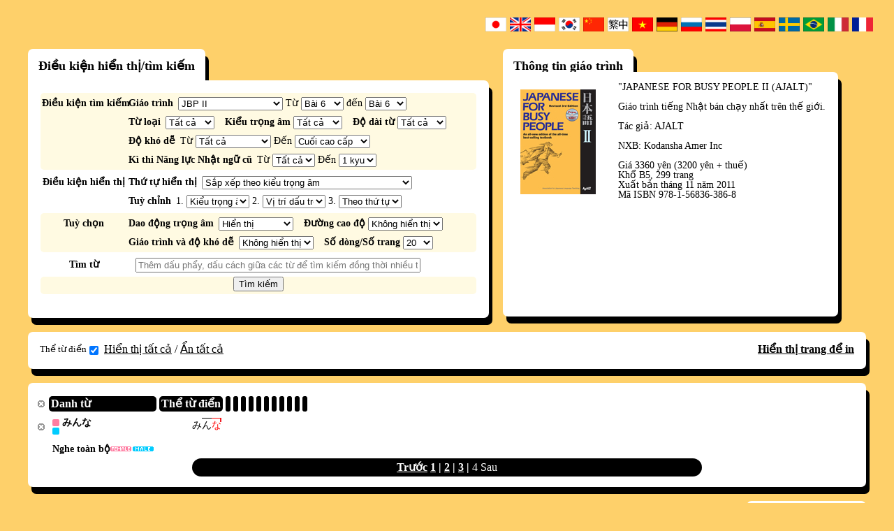

--- FILE ---
content_type: text/css
request_url: https://www.gavo.t.u-tokyo.ac.jp/ojad/css/lang_vie.css?20180709
body_size: 155
content:
@charset "utf-8";

#search_conditions {
height: 310px;
white-space: nowrap;
width: 630px;
font-size: 14px;
line-height: 20px;
}
.search_condition_group_main {
width: 470px;
float: left;
}

--- FILE ---
content_type: text/javascript
request_url: https://www.gavo.t.u-tokyo.ac.jp/ojad/js/function.js?20180709
body_size: 4988
content:

/**********************************************************************
 * IE8用基本関数
 **********************************************************************/
if (!Array.prototype.indexOf)
    {
        Array.prototype.indexOf = function(elt /*, from*/)
            {
                var len = this.length;

                var from = Number(arguments[1]) || 0;
                from = (from < 0)
                ? Math.ceil(from)
                : Math.floor(from);
                if (from < 0)
                    from += len;

                for (; from < len; from++)
                    {
                        if (from in this &&
                            this[from] === elt)
                            return from;
                    }
                return -1;
            };
    }

/**********************************************************************
 * Cookie処理
 **********************************************************************/


function getCookie(key) {
    tmp1 = " " + document.cookie + ";";
    xx1 = xx2 = 0;
    len = tmp1.length;
    while (xx1 < len) {
        xx2 = tmp1.indexOf(";", xx1);
        tmp2 = tmp1.substring(xx1 + 1, xx2);
        xx3 = tmp2.indexOf("=");
        if (tmp2.substring(0, xx3) == key) {
            return(unescape(tmp2.substring(xx3 + 1, xx2 - xx1 - 1)));
        }
        xx1 = xx2 + 1;
    }
    return("");
}

function setCookie(key, val) {
    clearOldCookie(key);
    tmp = key + "=" + escape(val) + "; ";
    tmp += "path=/;";
    tmp += "expires=Tue, 31-Dec-2030 23:59:59; ";
    document.cookie = tmp;
}

function clearCookie(key) {
    clearOldCookie(key);
    document.cookie = key + "=" + "xx; expires=Tue, 1-Jan-1980 00:00:00;" + "path=/;";
}
function clearOldCookie(key) {
    document.cookie = key + "=" + "xx; expires=Tue, 1-Jan-1980 00:00:00;" + "path=/ojad/;";
}

/**********************************************************************
 * アクセント曲線
 **********************************************************************/
function set_accent_curve_word(id, words, accent, firstmola) {
    f.set_type("word");
    f.draw(id, words, accent, firstmola, 0, 0);
}

function set_accent_curve_phrase(id, words, accent, firstmola, phrase, question_flag) {
    f.set_type("phrase");
    f.draw(id, words, accent, firstmola, phrase, question_flag);
}

function modify_accent_curve(id, mola, num) {
    f.modify(id, mola, num);
}
function modify_question(id) {
    f.toggle_question(id);
}
function modify_accent_display(id, phraseObj, clickedMola) {
    var accent_list = f.get_accent_list(id);
    var currentChar = 0;

    phraseObj.children().children().children().each(function () {
        if (accent_list[currentChar] >= 1) {
            if ($(this).parent().parent().hasClass('mola_' + (clickedMola))) {
                $(this).parent().parent().addClass('accent_plain');
            }
        } else {
            if ($(this).parent().parent().hasClass('mola_' + (clickedMola))) {
                $(this).parent().parent().removeClass('accent_plain');
                $(this).parent().parent().removeClass('accent_top');
            }
        }
        currentChar++;
    });

    phraseObj.children().each(function () {
        if ($(this).attr('class').split('mola_').length != 2) return true;
        if (!$(this).hasClass('mola_' + (clickedMola - 1))
            && !$(this).hasClass('mola_' + (clickedMola))) return true;

        var mola = parseInt($(this).attr('class').split('mola_')[1].split(' ')[0]);
        var nextMolaObj = $(this).parent().children('.mola_' + (mola + 1));
        if (is_accent($(this))) {
            if (nextMolaObj.size() !== 0 && !is_accent(nextMolaObj)) {
                $(this).removeClass('accent_plain');
                $(this).addClass('accent_top');
            } else {
                $(this).removeClass('accent_top');
                $(this).addClass('accent_plain');
            }
        }
    });
}
function removeAccent(phraseObj) {
    phraseObj.children().each(function () {
        $(this).removeClass('accent_plain');
        $(this).removeClass('accent_top');
    });
}

function is_accent(molaObj) {
    if (molaObj.hasClass('accent_top') || molaObj.hasClass('accent_plain')) {
        return true;
    }
    return false;
}

function get_another_seidaku(mora){
    var seidaku_list={"ぁ":"ぁ","あ":"あ","ぃ":"ぃ","い":"い","ぅ":"ぅ","う":"う","ぇ":"ぇ","え":"え","ぉ":"ぉ","お":"お","か":"が","が":"か","き":"ぎ","ぎ":"き","く":"ぐ","ぐ":"く","け":"げ","げ":"け","こ":"ご","ご":"こ","さ":"ざ","ざ":"さ","し":"じ","じ":"し","す":"ず","ず":"す","せ":"ぜ","ぜ":"せ","そ":"ぞ","ぞ":"そ","た":"だ","だ":"た","ち":"ぢ","ぢ":"ち","っ":"っ","つ":"づ","づ":"つ","て":"で","で":"て","と":"ど","ど":"と","な":"な","に":"に","ぬ":"ぬ","ね":"ね","の":"の","は":"ば","ば":"ぱ","ぱ":"は","ひ":"び","び":"ぴ","ぴ":"ひ","ふ":"ぶ","ぶ":"ぷ","ぷ":"ふ","へ":"べ","べ":"ぺ","ぺ":"へ","ほ":"ぼ","ぼ":"ぽ","ぽ":"ほ","ま":"ま","み":"み","む":"む","め":"め","も":"も","ゃ":"ゃ","や":"や","ゅ":"ゅ","ゆ":"ゆ","ょ":"ょ","よ":"よ","ら":"ら","り":"り","る":"る","れ":"れ","ろ":"ろ","ゎ":"ゎ","わ":"わ","ゐ":"ゐ","ゑ":"ゑ","を":"を","ん":"ん",
        "ァ":"ァ","ア":"ア","ィ":"ィ","イ":"イ","ゥ":"ゥ","ウ":"ウ","ェ":"ェ","エ":"エ","ォ":"ォ","オ":"オ","カ":"ガ","ガ":"カ","キ":"ギ","ギ":"キ","ク":"グ","グ":"ク","ケ":"ゲ","ゲ":"ケ","コ":"ゴ","ゴ":"コ","サ":"ザ","ザ":"サ","シ":"ジ","ジ":"シ","ス":"ズ","ズ":"ス","セ":"ゼ","ゼ":"セ","ソ":"ゾ","ゾ":"ソ","タ":"ダ","ダ":"タ","チ":"ヂ","ヂ":"チ","ッ":"ッ","ツ":"ヅ","ヅ":"ツ","テ":"デ","デ":"テ","ト":"ド","ド":"ト","ナ":"ナ","ニ":"ニ","ヌ":"ヌ","ネ":"ネ","ノ":"ノ","ハ":"バ","バ":"パ","パ":"ハ","ヒ":"ビ","ビ":"ピ","ピ":"ヒ","フ":"ブ","ブ":"プ","プ":"フ","ヘ":"ベ","ベ":"ペ","ペ":"ヘ","ホ":"ボ","ボ":"ポ","ポ":"ホ","マ":"マ","ミ":"ミ","ム":"ム","メ":"メ","モ":"モ","ャ":"ャ","ヤ":"ヤ","ュ":"ュ","ユ":"ユ","ョ":"ョ","ヨ":"ヨ","ラ":"ラ","リ":"リ","ル":"ル","レ":"レ","ロ":"ロ","ヮ":"ヮ","ワ":"ワ","ヰ":"ヰ","ヱ":"ヱ","ヲ":"ヲ","ン":"ン"};
    if(!(mora in seidaku_list)){
        return mora;
    }
    return seidaku_list[mora];
}

/**
 藤崎モデルを使った曲線
 accentを元にpointの位置のf0的な数値を返す

 @Array accent, アクセント列 [0,1,1,0,0,2,0] -> 7モーラで2,3が第1アクセント、6が第2
 @Int point, 位置 1.5 -> 2文字目と3文字目の中間

 一般的な（音声合成で使われる）藤崎モデル
 1モーラ  mola = 100ms
 ai = 3.0
 bi = 20
 Ap = 0.3
 起伏型の Aa = 0.5
 平板型の Aa = 0.3
 副次の   Aa = 0.1
 一文字目の start = 210ms 前からフレーズ開始
 **/
var Fujisaki = function () {
    this.curves = [];
};
Fujisaki.prototype = {
    set_and_draw: function (key, value) {
        if (isNaN(value)) {
            eval("this." + key + "='" + value + "'");
        } else if (value == "") {
            eval("this." + key + "=0");
        } else {
            eval("this." + key + "=" + value);
        }
        this.draw_all();
    },
    draw_all: function () {
        for (var j = 0; j < this.curves.length; j++) {
            var curve = this.curves[j];
            this._draw_to_canvas(curve);
        }
        return true;
    },
    _change_canvas_size: function (curve) {
        var canvas = document.getElementById(curve.id);
        var height = this.height;
        var size = this.size;
        //canvasのサイズを変えると描画がリセットされる
        if (curve.question_flag &&
            curve.accent[curve.accent.length - 2] == 1 &&
            curve.accent[curve.accent.length - 1] == 0) {
            canvas.width = size * (curve.words + 0.3);
        } else {
            canvas.width = size * curve.words;
        }
        canvas.height = height;
        return true;
    },
    _draw_to_canvas: function (curve) {
        this._change_canvas_size(curve);
        if(this.phraseline_flag){
            this._draw_to_canvas_phraseonly(curve);
        }
        if (this.step < 0.001) {
            return false;
        }
        var canvas = document.getElementById(curve.id);
        var height = this.height;
        var size = this.size;
        var Ap = this.Ap;
        if (curve.phrase == 1) {
            Ap = this.Ap2;
        } else if (curve.phrase != 0) {
            Ap = this.Ap3;
        }
        var bottom = Ap * this._Gp(this.start + curve.words * this.mola);
        var f0 = [];
        for (var i = 0; i < curve.words + 0.3; i = i + this.step) {
            f0.push(f.fujisaki_curve(i, curve.accent, curve.firstmola, curve.phrase, curve.question_flag));
        }

        var ctx = canvas.getContext('2d');
        ctx.beginPath();

        ctx.moveTo(0, (this.offset - this._avg(f0, 0) + bottom ) * height);
        for (var i = 1; i < f0.length; i++) {
            ctx.lineTo(i * this.step * size, (this.offset - this._avg(f0, i) + bottom ) * height);
        }
        ctx.strokeStyle='black';
        ctx.stroke();

        return true;
    },
    _draw_to_canvas_phraseonly: function (curve) {
        if (this.step < 0.001) {
            return false;
        }
        var canvas = document.getElementById(curve.id);
        var height = this.height;
        var size = this.size;
        var Ap = this.Ap;
        if (curve.phrase == 1) {
            Ap = this.Ap2;
        } else if (curve.phrase != 0) {
            Ap = this.Ap3;
        }
        var bottom = Ap * this._Gp(this.start + curve.words * this.mola);

        var noaccent = [];
        for (var i = 0; i < curve.accent.length; i++){
            noaccent.push(0);
        }
        
        var f0 = [];
        for (var i = 0; i < curve.words + 0.3; i = i + this.step) {
            f0.push(f.fujisaki_curve(i, noaccent, curve.firstmola, curve.phrase, curve.question_flag));
        }

        var ctx = canvas.getContext('2d');
        ctx.beginPath();

        ctx.moveTo(0, (this.offset - this._avg(f0, 0) + bottom ) * height);
        for (var i = 1; i < f0.length; i++) {
            ctx.lineTo(i * this.step * size, (this.offset - this._avg(f0, i) + bottom ) * height);
        }
        ctx.strokeStyle='#ababab';
        ctx.stroke();
        return true;
    },
    _avg: function (f0, i) {
        if (typeof(this.avg_flag) === 'undefined' || this.avg_flag == 0) {
            return f0[i];
        }
        var sum = 0;
        var num;
        if (i >= this.avg) {
            if (f0.length - i - 1 >= this.avg) {
                num = this.avg;
            } else {
                num = f0.length - i - 1;
            }
        } else {
            num = i;
            if (f0.length - i - 1 < num) {
                num = f0.length - i - 1;
            }
        }
        for (var j = i - num; j <= i + num; j++) {
            sum += f0[j];
        }
        return parseFloat(sum) / parseFloat(num * 2 + 1);
    },
    draw: function (id, words, accent, firstmola, phrase, question_flag) {
        if (id && words && accent && firstmola) {
            var curve = {};
            curve.id = id;
            curve.accent = accent;
            curve.firstmola = firstmola;
            curve.words = words;
            curve.phrase = phrase;
            curve.question_flag = question_flag;
            this.curves.push(curve);
            this._draw_to_canvas(curve);
        }
    },
    modify: function (id, mola, num) {
        var parents_this = this;
        mola = parseInt(mola);
        $.each(this.curves, function (i, curve) {
            if (curve.id === id) {
                curve.accent[mola] = (curve.accent[mola]) ? 0 : 1;
                if (num == 2) {
                    curve.accent[mola + 1] = (curve.accent[mola + 1]) ? 0 : 1;
                }
                parents_this._draw_to_canvas(curve);
            }
        });
    },
    get_accent_list: function (id) {
        var parents_this = this;
        var accent_list;
        $.each(this.curves, function (i, curve) {
            if (curve.id === id) {
                accent_list = curve.accent;
            }
        });
        return accent_list;
    },
    toggle_question: function (id) {
        var parents_this = this;
        $.each(this.curves, function (i, curve) {
            if (curve.id === id) {
                curve.question_flag = (curve.question_flag) ? 0 : 1;
                parents_this._draw_to_canvas(curve);
            }
        });
    },
    set_type: function (type) {
        if (type == "word") {
            this.start = 110; // ms
            this.mola = 100; // ms
            this.Ap = 0.3;
            this.Ap2 = 0.3;
            this.Ap3 = 0.3;
            this.Aak = 0.5;
            this.Aak2 = 0.1;
            this.Aak_p2 = 0.5;
            this.Aak_p3 = 0.5;
            this.Aah = 0.5;
            this.Aah2 = 0.5;
            this.Aaf = 0.1;
            this.Aq = 15;
            this.accent_delay = 0.5;
            this.question_delay = 2;
            this.ai = 5.0;
            this.bi = 40;
            this.bi_level = 40;
            this.gain = 0.8;
            this.step = 0.2;
            this.avg = 0;
            this.avg_flag = 0;
            this.size = 14;
            this.height = 20;
            this.phrase_gain = 1;
            this.offset = 0.9;
            this.phraseline_flag = false;
        } else if (type == "phrase") {
            this.start = 220;
            this.mola = 100;
            this.Ap = 0.3;
            this.Ap2 = 0.25;
            this.Ap3 = 0.25;
            this.Aak = 0.20; // 20140723 changed from 0.30
            this.Aak_p2 = 0.20; // 20140723 changed from 0.25
            this.Aak_p3 = 0.20; // 20140723 changed from 0.25
            this.Aak2 = 0.15;
            this.Aah = 0.2; // 20140723 changed from 0.30
            this.Aah2 = 0.2; // 20140723 changed from 0.25
            this.Aaf = 0.1;
            this.Aq = 15;
            this.accent_delay = 0.5;
            this.question_mola = 1.2;
            this.ai = 3.0;
            this.bi = 30;
            this.bi_level = 10;
            this.gain = 1.0;
            this.avg = 0;
            if (typeof(this.avg_flag) === 'undefined') {
                this.avg_flag = 0;
            }
            this.step = 0.1;
            this.size = 20;
            this.height = 100;
            this.phrase_gain = 0.9;
            this.offset = 0.9;
            this.phraseline_flag = false;
        } else if (type == "phrase_old_20140723") {
            this.start = 220; // ms
            this.mola = 100; // ms
            this.Ap = 0.3;
            this.Ap2 = 0.25;
            this.Ap3 = 0.25;
            this.Aak = 0.3;
            this.Aak_p2 = 0.25;
            this.Aak_p3 = 0.25;
            this.Aak2 = 0.15;
            this.Aah = 0.3;
            this.Aah2 = 0.25;
            this.Aaf = 0.1;
            this.Aq = 15;
            this.accent_delay = 0.5;
            this.question_mola = 1.2;
            this.ai = 3.0;
            this.bi = 30;
            this.bi_level = 10;
            this.gain = 1.0;
            this.avg = 0;
            if (typeof(this.avg_flag) === 'undefined') {
                this.avg_flag = 0;
            }
            this.step = 0.1;
            this.size = 20;
            this.height = 100;
            this.phrase_gain = 0.9;
            this.offset = 0.9;
            this.phraseline_flag = false;
        }
    },
    fujisaki_curve: function (point, accent, firstmola, phrase, question_flag) {
        var t = this.mola * point;
        var f0 = 0;
        //フレーズ指令
        var Ap = this.Ap;
        var Aak = this.Aak;
        var Aak2 = this.Aak2;
        var Aah = this.Aah;
        var Aq = this.Aq;
        if (phrase == 1) {
            Ap = this.Ap2;
            Aak = this.Aak_p2;
            Aah = this.Aah2;
        } else if (phrase != 0) {
            Ap = this.Ap3;
            Aak = this.Aak_p3;
            Aah = this.Aah2;
        }
        f0 += Ap * this._Gp(this.start + t);
        if (accent[0] == -1) {
            return f0 * this.gain;
        }
        //アクセント指令
        var previous = 0;
        var now = 0;
        for (var i = 0; i < accent.length; i++) {
            now = (accent[i] > 0) ? 1 : 0;
            if (previous != now) {
                if (previous < now) {//立ち上がり
                    if (accent.indexOf(1) == i) {//1つ目のアクセント
                        if (accent.slice(i).indexOf(0) === -1) {//それ以降に落ちない場合は，平板型フレーズ指令
                            f0 += Aah * this._Ga(t - (i - this.accent_delay) * this.mola);
                        } else {
                            f0 += Aak * this._Ga(t - (i - this.accent_delay) * this.mola);
                        }
                    } else if (accent[i] % 1 == 0) {//副次アクセントでない場合
                        f0 += Aak2 * this._Ga(t - (i - this.accent_delay) * this.mola);

                    } else {//副次アクセントの場合
                        f0 += this.Aaf * this._Ga(t - (i - this.accent_delay) * this.mola);
                    }
                }
                if (previous != 0) {//立ち下り
                    if (accent.indexOf(1) !== -1 && accent.indexOf(0, accent.indexOf(1)) == i) {
                        f0 -= Aak * this._Ga(t - (i - this.accent_delay) * this.mola);
                    } else if (accent[i-1] % 1 == 0) {
                        f0 -= Aak2 * this._Ga(t - (i - this.accent_delay) * this.mola);
                    } else {
                        f0 -= this.Aaf * this._Ga(t - (i - this.accent_delay) * this.mola);
                    }
                }
            }
            if (point < i) {
                break;
            }
            previous = now;
        }

        if (question_flag) {
            f0 += Aq * this._Gq(t - ( accent.length - this.question_mola) * this.mola);
        }
        return f0 * this.gain;
    },

    _Gp: function (t) {
        if (t <= 0) {
            return 0.0;
        }
        t = t / 1000;
        return this.ai * this.ai * t * Math.exp(-1 * this.ai * t);
    },

    _Ga: function (t) {
        if (t <= 0) {
            return 0.0;
        }
        t = t / 1000;
        var bi = this.bi;
        if (typeof(this.avg_flag) !== 'undefined' && this.avg_flag == 1) {
            bi = this.bi_level;
        }
        return 1 - (1 + bi * t) * Math.exp(-1 * bi * t);
    },

    _Gq: function (t) {
        if (t <= 0) {
            return 0.0;
        }
        t = t / 1000;
        return t * t;
    }
};
var f = new Fujisaki();


/**********************************************************************
 * 表示用処理
 **********************************************************************/
function set_default_text(selector, default_text) {
    var d_color = '#999999';
    var f_color = '#000000';
    if ($(selector).val() == '') {
        $(selector).val(default_text);
    }

    $(selector).css('color', d_color).focus(function () {
        if (this.value == default_text) {
            this.value = '';
        }
        $(this).css('color', f_color);
    });
    if ($(selector).val() != default_text) {
        $(selector).css('color', f_color);
    }
    $(selector).parents('form:first').submit(function () {
        if ($(selector).val() == default_text) {
            $(selector).val("");
        }
    });
}
/**********************************************************************
 * その他文字列処理など
 **********************************************************************/

String.prototype.endsWith = function (suffix) {
    var sub = this.length - suffix.length;
    return (sub >= 0) && (this.lastIndexOf(suffix) == sub);
};
String.prototype.StartsWith = function (prefix) {
    return this.indexOf(prefix) == 0;
};

Array.prototype.contains = function (value) {
    for (var i in this) {
        if (this.hasOwnProperty(i) && this[i] == value) {
            return true;
        }
    }
    return false;
}
/**********************************************************************
 * 細かい関数
 **********************************************************************/
function ojad_search(form) {
    var word = form.find('#search_word').val();
    document.location = baseuri + 'search/index/word:' + word;
    return false;
}
